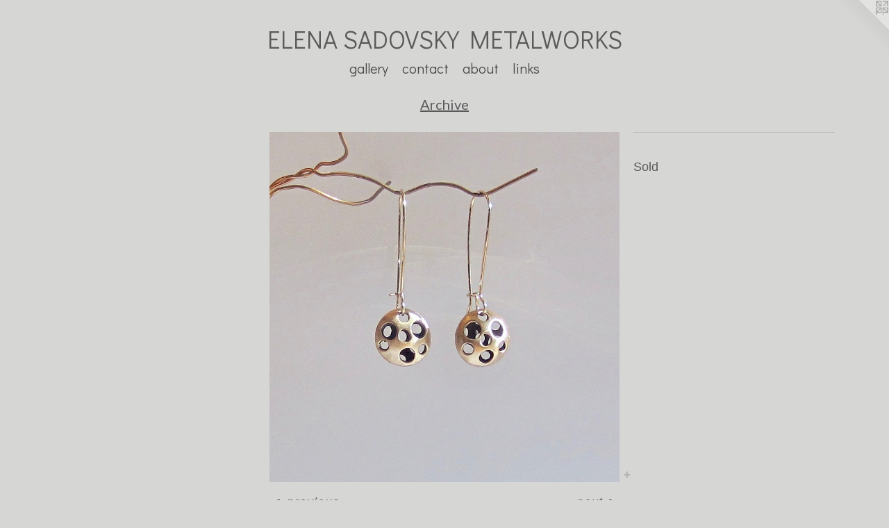

--- FILE ---
content_type: text/html;charset=utf-8
request_url: https://elenasadovsky.com/artwork/4476861-Pierced%20Lentil%20earrings.html
body_size: 3548
content:
<!doctype html><html class="no-js a-image mobile-title-align--center has-mobile-menu-icon--left l-simple has-text-next-to-media p-artwork has-page-nav mobile-menu-align--center has-wall-text "><head><meta charset="utf-8" /><meta content="IE=edge" http-equiv="X-UA-Compatible" /><meta http-equiv="X-OPP-Site-Id" content="52367" /><meta http-equiv="X-OPP-Revision" content="16113" /><meta http-equiv="X-OPP-Locke-Environment" content="production" /><meta http-equiv="X-OPP-Locke-Release" content="v0.0.141" /><title>ELENA SADOVSKY METALWORKS</title><link rel="canonical" href="https://elenasadovsky.com/artwork/4476861-Pierced%20Lentil%20earrings.html" /><meta content="website" property="og:type" /><meta property="og:url" content="https://elenasadovsky.com/artwork/4476861-Pierced%20Lentil%20earrings.html" /><meta property="og:title" content="Pierced Lentil earrings" /><meta content="width=device-width, initial-scale=1" name="viewport" /><link type="text/css" rel="stylesheet" href="//cdnjs.cloudflare.com/ajax/libs/normalize/3.0.2/normalize.min.css" /><link type="text/css" rel="stylesheet" media="only all" href="//maxcdn.bootstrapcdn.com/font-awesome/4.3.0/css/font-awesome.min.css" /><link type="text/css" rel="stylesheet" media="not all and (min-device-width: 600px) and (min-device-height: 600px)" href="/release/locke/production/v0.0.141/css/small.css" /><link type="text/css" rel="stylesheet" media="only all and (min-device-width: 600px) and (min-device-height: 600px)" href="/release/locke/production/v0.0.141/css/large-simple.css" /><link type="text/css" rel="stylesheet" media="not all and (min-device-width: 600px) and (min-device-height: 600px)" href="/r17649175620000016113/css/small-site.css" /><link type="text/css" rel="stylesheet" media="only all and (min-device-width: 600px) and (min-device-height: 600px)" href="/r17649175620000016113/css/large-site.css" /><link type="text/css" rel="stylesheet" media="only all and (min-device-width: 600px) and (min-device-height: 600px)" href="//fonts.googleapis.com/css?family=Didact+Gothic:400" /><link type="text/css" rel="stylesheet" media="only all and (min-device-width: 600px) and (min-device-height: 600px)" href="//fonts.googleapis.com/css?family=Lato:400" /><link type="text/css" rel="stylesheet" media="not all and (min-device-width: 600px) and (min-device-height: 600px)" href="//fonts.googleapis.com/css?family=Didact+Gothic:400&amp;text=MENUHomegalrycntbuiksLA%20SDOVKYTWR" /><script>window.OPP = window.OPP || {};
OPP.modernMQ = 'only all';
OPP.smallMQ = 'not all and (min-device-width: 600px) and (min-device-height: 600px)';
OPP.largeMQ = 'only all and (min-device-width: 600px) and (min-device-height: 600px)';
OPP.downURI = '/x/3/6/7/52367/.down';
OPP.gracePeriodURI = '/x/3/6/7/52367/.grace_period';
OPP.imgL = function (img) {
  !window.lazySizes && img.onerror();
};
OPP.imgE = function (img) {
  img.onerror = img.onload = null;
  img.src = img.getAttribute('data-src');
  //img.srcset = img.getAttribute('data-srcset');
};</script><script src="/release/locke/production/v0.0.141/js/modernizr.js"></script><script src="/release/locke/production/v0.0.141/js/masonry.js"></script><script src="/release/locke/production/v0.0.141/js/respimage.js"></script><script src="/release/locke/production/v0.0.141/js/ls.aspectratio.js"></script><script src="/release/locke/production/v0.0.141/js/lazysizes.js"></script><script src="/release/locke/production/v0.0.141/js/large.js"></script><script src="/release/locke/production/v0.0.141/js/hammer.js"></script><script>if (!Modernizr.mq('only all')) { document.write('<link type="text/css" rel="stylesheet" href="/release/locke/production/v0.0.141/css/minimal.css">') }</script><meta name="google-site-verification" content="dKNAOi7wgZf0tO_CIR2VZKJkRoeaVob7p_fLUWhBR8Q" /><style>.media-max-width {
  display: block;
}

@media (min-height: 1448px) {

  .media-max-width {
    max-width: 1014.0px;
  }

}

@media (max-height: 1448px) {

  .media-max-width {
    max-width: 70.0vh;
  }

}</style><script>(function(i,s,o,g,r,a,m){i['GoogleAnalyticsObject']=r;i[r]=i[r]||function(){
(i[r].q=i[r].q||[]).push(arguments)},i[r].l=1*new Date();a=s.createElement(o),
m=s.getElementsByTagName(o)[0];a.async=1;a.src=g;m.parentNode.insertBefore(a,m)
})(window,document,'script','//www.google-analytics.com/analytics.js','ga');
ga('create', 'UA-58770095-1', 'auto');
ga('send', 'pageview');</script></head><body><a class=" logo hidden--small" href="http://otherpeoplespixels.com/ref/elenasadovsky.com" title="Website by OtherPeoplesPixels" target="_blank"></a><header id="header"><a class=" site-title" href="/home.html"><span class=" site-title-text u-break-word">ELENA SADOVSKY METALWORKS</span><div class=" site-title-media"></div></a><a id="mobile-menu-icon" class="mobile-menu-icon hidden--no-js hidden--large"><svg viewBox="0 0 21 17" width="21" height="17" fill="currentColor"><rect x="0" y="0" width="21" height="3" rx="0"></rect><rect x="0" y="7" width="21" height="3" rx="0"></rect><rect x="0" y="14" width="21" height="3" rx="0"></rect></svg></a></header><nav class=" hidden--large"><ul class=" site-nav"><li class="nav-item nav-home "><a class="nav-link " href="/home.html">Home</a></li><li class="nav-item expanded nav-museum "><a class="nav-link " href="/section/373776.html">gallery</a><ul><li class="nav-gallery nav-item expanded "><a class="nav-link " href="/section/373777-Earrings.html">Earrings</a></li><li class="nav-gallery nav-item expanded "><a class="nav-link " href="/artwork/5276416-Silver%20Shell%20with%20Topaz%20CZ.html">Necklaces</a></li><li class="nav-gallery nav-item expanded "><a class="nav-link " href="/section/374079-Sculptures.html">Sculptures</a></li><li class="nav-gallery nav-item expanded "><a class="selected nav-link " href="/section/408268-Archive.html">Archive</a></li></ul></li><li class="nav-item nav-contact "><a class="nav-link " href="/contact.html">contact</a></li><li class="nav-news nav-item "><a class="nav-link " href="/news.html">about</a></li><li class="nav-links nav-item "><a class="nav-link " href="/links.html">links</a></li></ul></nav><div class=" content"><nav class=" hidden--small" id="nav"><header><a class=" site-title" href="/home.html"><span class=" site-title-text u-break-word">ELENA SADOVSKY METALWORKS</span><div class=" site-title-media"></div></a></header><ul class=" site-nav"><li class="nav-item nav-home "><a class="nav-link " href="/home.html">Home</a></li><li class="nav-item expanded nav-museum "><a class="nav-link " href="/section/373776.html">gallery</a><ul><li class="nav-gallery nav-item expanded "><a class="nav-link " href="/section/373777-Earrings.html">Earrings</a></li><li class="nav-gallery nav-item expanded "><a class="nav-link " href="/artwork/5276416-Silver%20Shell%20with%20Topaz%20CZ.html">Necklaces</a></li><li class="nav-gallery nav-item expanded "><a class="nav-link " href="/section/374079-Sculptures.html">Sculptures</a></li><li class="nav-gallery nav-item expanded "><a class="selected nav-link " href="/section/408268-Archive.html">Archive</a></li></ul></li><li class="nav-item nav-contact "><a class="nav-link " href="/contact.html">contact</a></li><li class="nav-news nav-item "><a class="nav-link " href="/news.html">about</a></li><li class="nav-links nav-item "><a class="nav-link " href="/links.html">links</a></li></ul><footer><div class=" credit"><a href="http://otherpeoplespixels.com/ref/elenasadovsky.com" target="_blank">Website by OtherPeoplesPixels</a></div></footer></nav><main id="main"><div class=" page clearfix media-max-width"><h1 class="parent-title title"><a href="/section/373776.html" class="root title-segment hidden--small">gallery</a><span class=" title-sep hidden--small"> &gt; </span><a class=" title-segment" href="/section/408268-Archive.html">Archive</a></h1><div class=" media-and-info"><div class=" page-media-wrapper media"><a class=" page-media" title="Pierced Lentil earrings" href="/artwork/4473756-Large%20Mixed%20Metal%20Circle%20and%20Turquoise%20Spinner%20earrings.html" id="media"><img data-aspectratio="1014/1014" class="u-img " alt="Pierced Lentil earrings" src="//img-cache.oppcdn.com/fixed/52367/assets/s8kgYBMCTdcHL1n6.jpg" srcset="//img-cache.oppcdn.com/img/v1.0/s:52367/t:QkxBTksrVEVYVCtIRVJF/p:12/g:tl/o:2.5/a:50/q:90/1014x1014-s8kgYBMCTdcHL1n6.jpg/1014x1014/55c1337845b36192ed45bfc566aafe24.jpg 1014w,
//img-cache.oppcdn.com/img/v1.0/s:52367/t:QkxBTksrVEVYVCtIRVJF/p:12/g:tl/o:2.5/a:50/q:90/984x4096-s8kgYBMCTdcHL1n6.jpg/984x984/197c0d6ecb49ac1f70c5fbca8aaea6a6.jpg 984w,
//img-cache.oppcdn.com/img/v1.0/s:52367/t:QkxBTksrVEVYVCtIRVJF/p:12/g:tl/o:2.5/a:50/q:90/1640x830-s8kgYBMCTdcHL1n6.jpg/830x830/86714050466aed89568ec7c3c16be369.jpg 830w,
//img-cache.oppcdn.com/img/v1.0/s:52367/t:QkxBTksrVEVYVCtIRVJF/p:12/g:tl/o:2.5/a:50/q:90/1400x720-s8kgYBMCTdcHL1n6.jpg/720x720/96b51d2aebd1fa1b65fc3a64b2a2f7db.jpg 720w,
//img-cache.oppcdn.com/img/v1.0/s:52367/t:QkxBTksrVEVYVCtIRVJF/p:12/g:tl/o:2.5/a:50/q:90/640x4096-s8kgYBMCTdcHL1n6.jpg/640x640/7df68dee2df6f066b62f2429640f3003.jpg 640w,
//img-cache.oppcdn.com/img/v1.0/s:52367/t:QkxBTksrVEVYVCtIRVJF/p:12/g:tl/o:2.5/a:50/q:90/984x588-s8kgYBMCTdcHL1n6.jpg/588x588/f26a25e0fd282ed66e206fc2bb4707a1.jpg 588w,
//img-cache.oppcdn.com/fixed/52367/assets/s8kgYBMCTdcHL1n6.jpg 480w" sizes="(max-device-width: 599px) 100vw,
(max-device-height: 599px) 100vw,
(max-width: 480px) 480px,
(max-height: 480px) 480px,
(max-width: 588px) 588px,
(max-height: 588px) 588px,
(max-width: 640px) 640px,
(max-height: 640px) 640px,
(max-width: 720px) 720px,
(max-height: 720px) 720px,
(max-width: 830px) 830px,
(max-height: 830px) 830px,
(max-width: 984px) 984px,
(max-height: 984px) 984px,
1014px" /></a><a class=" zoom-corner" style="display: none" id="zoom-corner"><span class=" zoom-icon fa fa-search-plus"></span></a><div class="share-buttons a2a_kit social-icons hidden--small" data-a2a-title="Pierced Lentil earrings" data-a2a-url="https://elenasadovsky.com/artwork/4476861-Pierced%20Lentil%20earrings.html"><a target="_blank" class="u-img-link share-button a2a_dd " href="https://www.addtoany.com/share_save"><span class="social-icon share fa-plus fa "></span></a></div></div><div class=" info border-color"><div class=" wall-text border-color"><div class=" wt-item wt-title">Pierced Lentil earrings</div><div class=" wt-item wt-media">bronze, gold filled earwires</div><div class=" wt-item wt-dimensions">5/8" plus earwires</div></div><div class=" page-nav hidden--small border-color clearfix"><a class=" prev" id="artwork-prev" href="/artwork/3983094-Strung%20Through%20earrings.html">&lt; <span class=" m-hover-show">previous</span></a> <a class=" next" id="artwork-next" href="/artwork/4473756-Large%20Mixed%20Metal%20Circle%20and%20Turquoise%20Spinner%20earrings.html"><span class=" m-hover-show">next</span> &gt;</a></div></div></div><div class="description wordy t-multi-column u-columns-1 u-break-word border-color description-1 hr-before--small"><p>Sold <br clear="none" /> <br clear="none" /> <br clear="none" /> <br clear="none" />  <br clear="none" /> <br clear="none" />  <br clear="none" /> <br clear="none" />  <br clear="none" /></p></div><div class="share-buttons a2a_kit social-icons hidden--large" data-a2a-title="Pierced Lentil earrings" data-a2a-url="https://elenasadovsky.com/artwork/4476861-Pierced%20Lentil%20earrings.html"><a target="_blank" class="u-img-link share-button a2a_dd " href="https://www.addtoany.com/share_save"><span class="social-icon share fa-plus fa "></span></a></div></div></main></div><footer><div class=" credit"><a href="http://otherpeoplespixels.com/ref/elenasadovsky.com" target="_blank">Website by OtherPeoplesPixels</a></div></footer><div class=" modal zoom-modal" style="display: none" id="zoom-modal"><style>@media (min-aspect-ratio: 1/1) {

  .zoom-media {
    width: auto;
    max-height: 1014px;
    height: 100%;
  }

}

@media (max-aspect-ratio: 1/1) {

  .zoom-media {
    height: auto;
    max-width: 1014px;
    width: 100%;
  }

}
@supports (object-fit: contain) {
  img.zoom-media {
    object-fit: contain;
    width: 100%;
    height: 100%;
    max-width: 1014px;
    max-height: 1014px;
  }
}</style><div class=" zoom-media-wrapper"><img onerror="OPP.imgE(this);" onload="OPP.imgL(this);" data-src="//img-cache.oppcdn.com/fixed/52367/assets/s8kgYBMCTdcHL1n6.jpg" data-srcset="//img-cache.oppcdn.com/img/v1.0/s:52367/t:QkxBTksrVEVYVCtIRVJF/p:12/g:tl/o:2.5/a:50/q:90/1014x1014-s8kgYBMCTdcHL1n6.jpg/1014x1014/55c1337845b36192ed45bfc566aafe24.jpg 1014w,
//img-cache.oppcdn.com/img/v1.0/s:52367/t:QkxBTksrVEVYVCtIRVJF/p:12/g:tl/o:2.5/a:50/q:90/984x4096-s8kgYBMCTdcHL1n6.jpg/984x984/197c0d6ecb49ac1f70c5fbca8aaea6a6.jpg 984w,
//img-cache.oppcdn.com/img/v1.0/s:52367/t:QkxBTksrVEVYVCtIRVJF/p:12/g:tl/o:2.5/a:50/q:90/1640x830-s8kgYBMCTdcHL1n6.jpg/830x830/86714050466aed89568ec7c3c16be369.jpg 830w,
//img-cache.oppcdn.com/img/v1.0/s:52367/t:QkxBTksrVEVYVCtIRVJF/p:12/g:tl/o:2.5/a:50/q:90/1400x720-s8kgYBMCTdcHL1n6.jpg/720x720/96b51d2aebd1fa1b65fc3a64b2a2f7db.jpg 720w,
//img-cache.oppcdn.com/img/v1.0/s:52367/t:QkxBTksrVEVYVCtIRVJF/p:12/g:tl/o:2.5/a:50/q:90/640x4096-s8kgYBMCTdcHL1n6.jpg/640x640/7df68dee2df6f066b62f2429640f3003.jpg 640w,
//img-cache.oppcdn.com/img/v1.0/s:52367/t:QkxBTksrVEVYVCtIRVJF/p:12/g:tl/o:2.5/a:50/q:90/984x588-s8kgYBMCTdcHL1n6.jpg/588x588/f26a25e0fd282ed66e206fc2bb4707a1.jpg 588w,
//img-cache.oppcdn.com/fixed/52367/assets/s8kgYBMCTdcHL1n6.jpg 480w" data-sizes="(max-device-width: 599px) 100vw,
(max-device-height: 599px) 100vw,
(max-width: 480px) 480px,
(max-height: 480px) 480px,
(max-width: 588px) 588px,
(max-height: 588px) 588px,
(max-width: 640px) 640px,
(max-height: 640px) 640px,
(max-width: 720px) 720px,
(max-height: 720px) 720px,
(max-width: 830px) 830px,
(max-height: 830px) 830px,
(max-width: 984px) 984px,
(max-height: 984px) 984px,
1014px" class="zoom-media lazyload hidden--no-js " alt="Pierced Lentil earrings" /><noscript><img class="zoom-media " alt="Pierced Lentil earrings" src="//img-cache.oppcdn.com/fixed/52367/assets/s8kgYBMCTdcHL1n6.jpg" /></noscript></div></div><div class=" offline"></div><script src="/release/locke/production/v0.0.141/js/small.js"></script><script src="/release/locke/production/v0.0.141/js/artwork.js"></script><script>var a2a_config = a2a_config || {};a2a_config.prioritize = ['facebook','twitter','linkedin','googleplus','pinterest','instagram','tumblr','share'];a2a_config.onclick = 1;(function(){  var a = document.createElement('script');  a.type = 'text/javascript'; a.async = true;  a.src = '//static.addtoany.com/menu/page.js';  document.getElementsByTagName('head')[0].appendChild(a);})();</script><script>window.oppa=window.oppa||function(){(oppa.q=oppa.q||[]).push(arguments)};oppa('config','pathname','production/v0.0.141/52367');oppa('set','g','true');oppa('set','l','simple');oppa('set','p','artwork');oppa('set','a','image');oppa('rect','m','media','');oppa('send');</script><script async="" src="/release/locke/production/v0.0.141/js/analytics.js"></script><script src="https://otherpeoplespixels.com/static/enable-preview.js"></script></body></html>